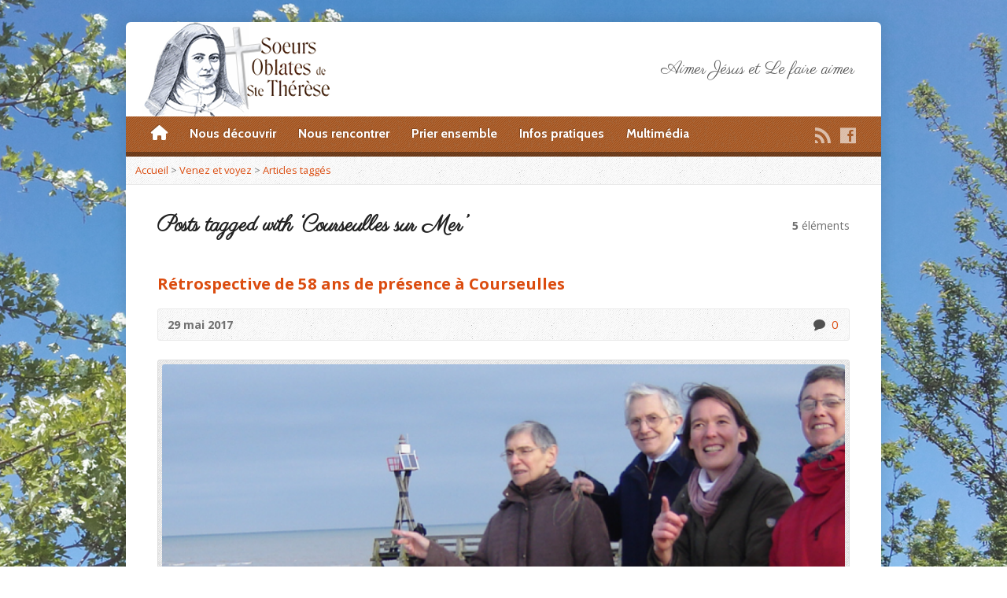

--- FILE ---
content_type: text/html; charset=UTF-8
request_url: https://oblates-sainte-therese.org/tag/courseulles-sur-mer/
body_size: 15638
content:
<!DOCTYPE html>
<!--[if IE 8 ]><html class="ie ie8 no-js" lang="fr-FR"> <![endif]-->
<!--[if (gte IE 9)|!(IE)]><!--><html class="no-js" lang="fr-FR"> <!--<![endif]-->
<head>
<meta charset="UTF-8" />
<!--[if lte IE 8]><meta http-equiv="X-UA-Compatible" content="IE=Edge,chrome=IE8" /><![endif]-->
<meta name="viewport" content="width=device-width, initial-scale=1, maximum-scale=1">
<link rel="pingback" href="https://oblates-sainte-therese.org/xmlrpc.php" />
<meta name='robots' content='index, follow, max-image-preview:large, max-snippet:-1, max-video-preview:-1' />

	<!-- This site is optimized with the Yoast SEO plugin v24.9 - https://yoast.com/wordpress/plugins/seo/ -->
	<title>Archives des Courseulles sur Mer - Soeurs Oblates de Sainte Thérèse</title>
	<link rel="canonical" href="https://oblates-sainte-therese.org/tag/courseulles-sur-mer/" />
	<meta property="og:locale" content="fr_FR" />
	<meta property="og:type" content="article" />
	<meta property="og:title" content="Archives des Courseulles sur Mer - Soeurs Oblates de Sainte Thérèse" />
	<meta property="og:url" content="https://oblates-sainte-therese.org/tag/courseulles-sur-mer/" />
	<meta property="og:site_name" content="Soeurs Oblates de Sainte Thérèse" />
	<meta name="twitter:card" content="summary_large_image" />
	<script type="application/ld+json" class="yoast-schema-graph">{"@context":"https://schema.org","@graph":[{"@type":"CollectionPage","@id":"https://oblates-sainte-therese.org/tag/courseulles-sur-mer/","url":"https://oblates-sainte-therese.org/tag/courseulles-sur-mer/","name":"Archives des Courseulles sur Mer - Soeurs Oblates de Sainte Thérèse","isPartOf":{"@id":"https://oblates-sainte-therese.org/#website"},"primaryImageOfPage":{"@id":"https://oblates-sainte-therese.org/tag/courseulles-sur-mer/#primaryimage"},"image":{"@id":"https://oblates-sainte-therese.org/tag/courseulles-sur-mer/#primaryimage"},"thumbnailUrl":"https://oblates-sainte-therese.org/wp-content/uploads/2014/10/Cte_Courseulles_02.png","breadcrumb":{"@id":"https://oblates-sainte-therese.org/tag/courseulles-sur-mer/#breadcrumb"},"inLanguage":"fr-FR"},{"@type":"ImageObject","inLanguage":"fr-FR","@id":"https://oblates-sainte-therese.org/tag/courseulles-sur-mer/#primaryimage","url":"https://oblates-sainte-therese.org/wp-content/uploads/2014/10/Cte_Courseulles_02.png","contentUrl":"https://oblates-sainte-therese.org/wp-content/uploads/2014/10/Cte_Courseulles_02.png","width":960,"height":250},{"@type":"BreadcrumbList","@id":"https://oblates-sainte-therese.org/tag/courseulles-sur-mer/#breadcrumb","itemListElement":[{"@type":"ListItem","position":1,"name":"Accueil","item":"https://oblates-sainte-therese.org/"},{"@type":"ListItem","position":2,"name":"Courseulles sur Mer"}]},{"@type":"WebSite","@id":"https://oblates-sainte-therese.org/#website","url":"https://oblates-sainte-therese.org/","name":"Soeurs Oblates de Sainte Thérèse","description":"Aimer Jésus et Le faire aimer","publisher":{"@id":"https://oblates-sainte-therese.org/#organization"},"potentialAction":[{"@type":"SearchAction","target":{"@type":"EntryPoint","urlTemplate":"https://oblates-sainte-therese.org/?s={search_term_string}"},"query-input":{"@type":"PropertyValueSpecification","valueRequired":true,"valueName":"search_term_string"}}],"inLanguage":"fr-FR"},{"@type":"Organization","@id":"https://oblates-sainte-therese.org/#organization","name":"Soeurs Oblates de Sainte Thérèse","url":"https://oblates-sainte-therese.org/","logo":{"@type":"ImageObject","inLanguage":"fr-FR","@id":"https://oblates-sainte-therese.org/#/schema/logo/image/","url":"https://oblates-sainte-therese.org/wp-content/uploads/2015/11/logo-oblates-FINAL.png","contentUrl":"https://oblates-sainte-therese.org/wp-content/uploads/2015/11/logo-oblates-FINAL.png","width":275,"height":120,"caption":"Soeurs Oblates de Sainte Thérèse"},"image":{"@id":"https://oblates-sainte-therese.org/#/schema/logo/image/"}}]}</script>
	<!-- / Yoast SEO plugin. -->


<link rel='dns-prefetch' href='//maps.googleapis.com' />
<link rel='dns-prefetch' href='//fonts.googleapis.com' />
<link rel="alternate" type="application/rss+xml" title="Soeurs Oblates de Sainte Thérèse &raquo; Flux" href="https://oblates-sainte-therese.org/feed/" />
<link rel="alternate" type="application/rss+xml" title="Soeurs Oblates de Sainte Thérèse &raquo; Flux des commentaires" href="https://oblates-sainte-therese.org/comments/feed/" />
<link rel="alternate" type="application/rss+xml" title="Soeurs Oblates de Sainte Thérèse &raquo; Flux de l’étiquette Courseulles sur Mer" href="https://oblates-sainte-therese.org/tag/courseulles-sur-mer/feed/" />
<style id='wp-img-auto-sizes-contain-inline-css' type='text/css'>
img:is([sizes=auto i],[sizes^="auto," i]){contain-intrinsic-size:3000px 1500px}
/*# sourceURL=wp-img-auto-sizes-contain-inline-css */
</style>
<link rel='stylesheet' id='menu-icon-font-awesome-css' href='https://oblates-sainte-therese.org/wp-content/plugins/menu-icons/css/fontawesome/css/all.min.css?ver=5.15.4' type='text/css' media='all' />
<link rel='stylesheet' id='menu-icons-extra-css' href='https://oblates-sainte-therese.org/wp-content/plugins/menu-icons/css/extra.min.css?ver=0.13.20' type='text/css' media='all' />
<link rel='stylesheet' id='risen-parent-style-css' href='https://oblates-sainte-therese.org/wp-content/themes/risen/style.css?ver=2.1.5' type='text/css' media='all' />
<link rel='stylesheet' id='risen-parent-base-style-css' href='https://oblates-sainte-therese.org/wp-content/themes/risen/styles/light/style.css?ver=2.1.5' type='text/css' media='all' />
<style id='wp-emoji-styles-inline-css' type='text/css'>

	img.wp-smiley, img.emoji {
		display: inline !important;
		border: none !important;
		box-shadow: none !important;
		height: 1em !important;
		width: 1em !important;
		margin: 0 0.07em !important;
		vertical-align: -0.1em !important;
		background: none !important;
		padding: 0 !important;
	}
/*# sourceURL=wp-emoji-styles-inline-css */
</style>
<style id='wp-block-library-inline-css' type='text/css'>
:root{--wp-block-synced-color:#7a00df;--wp-block-synced-color--rgb:122,0,223;--wp-bound-block-color:var(--wp-block-synced-color);--wp-editor-canvas-background:#ddd;--wp-admin-theme-color:#007cba;--wp-admin-theme-color--rgb:0,124,186;--wp-admin-theme-color-darker-10:#006ba1;--wp-admin-theme-color-darker-10--rgb:0,107,160.5;--wp-admin-theme-color-darker-20:#005a87;--wp-admin-theme-color-darker-20--rgb:0,90,135;--wp-admin-border-width-focus:2px}@media (min-resolution:192dpi){:root{--wp-admin-border-width-focus:1.5px}}.wp-element-button{cursor:pointer}:root .has-very-light-gray-background-color{background-color:#eee}:root .has-very-dark-gray-background-color{background-color:#313131}:root .has-very-light-gray-color{color:#eee}:root .has-very-dark-gray-color{color:#313131}:root .has-vivid-green-cyan-to-vivid-cyan-blue-gradient-background{background:linear-gradient(135deg,#00d084,#0693e3)}:root .has-purple-crush-gradient-background{background:linear-gradient(135deg,#34e2e4,#4721fb 50%,#ab1dfe)}:root .has-hazy-dawn-gradient-background{background:linear-gradient(135deg,#faaca8,#dad0ec)}:root .has-subdued-olive-gradient-background{background:linear-gradient(135deg,#fafae1,#67a671)}:root .has-atomic-cream-gradient-background{background:linear-gradient(135deg,#fdd79a,#004a59)}:root .has-nightshade-gradient-background{background:linear-gradient(135deg,#330968,#31cdcf)}:root .has-midnight-gradient-background{background:linear-gradient(135deg,#020381,#2874fc)}:root{--wp--preset--font-size--normal:16px;--wp--preset--font-size--huge:42px}.has-regular-font-size{font-size:1em}.has-larger-font-size{font-size:2.625em}.has-normal-font-size{font-size:var(--wp--preset--font-size--normal)}.has-huge-font-size{font-size:var(--wp--preset--font-size--huge)}.has-text-align-center{text-align:center}.has-text-align-left{text-align:left}.has-text-align-right{text-align:right}.has-fit-text{white-space:nowrap!important}#end-resizable-editor-section{display:none}.aligncenter{clear:both}.items-justified-left{justify-content:flex-start}.items-justified-center{justify-content:center}.items-justified-right{justify-content:flex-end}.items-justified-space-between{justify-content:space-between}.screen-reader-text{border:0;clip-path:inset(50%);height:1px;margin:-1px;overflow:hidden;padding:0;position:absolute;width:1px;word-wrap:normal!important}.screen-reader-text:focus{background-color:#ddd;clip-path:none;color:#444;display:block;font-size:1em;height:auto;left:5px;line-height:normal;padding:15px 23px 14px;text-decoration:none;top:5px;width:auto;z-index:100000}html :where(.has-border-color){border-style:solid}html :where([style*=border-top-color]){border-top-style:solid}html :where([style*=border-right-color]){border-right-style:solid}html :where([style*=border-bottom-color]){border-bottom-style:solid}html :where([style*=border-left-color]){border-left-style:solid}html :where([style*=border-width]){border-style:solid}html :where([style*=border-top-width]){border-top-style:solid}html :where([style*=border-right-width]){border-right-style:solid}html :where([style*=border-bottom-width]){border-bottom-style:solid}html :where([style*=border-left-width]){border-left-style:solid}html :where(img[class*=wp-image-]){height:auto;max-width:100%}:where(figure){margin:0 0 1em}html :where(.is-position-sticky){--wp-admin--admin-bar--position-offset:var(--wp-admin--admin-bar--height,0px)}@media screen and (max-width:600px){html :where(.is-position-sticky){--wp-admin--admin-bar--position-offset:0px}}

/*# sourceURL=wp-block-library-inline-css */
</style><style id='global-styles-inline-css' type='text/css'>
:root{--wp--preset--aspect-ratio--square: 1;--wp--preset--aspect-ratio--4-3: 4/3;--wp--preset--aspect-ratio--3-4: 3/4;--wp--preset--aspect-ratio--3-2: 3/2;--wp--preset--aspect-ratio--2-3: 2/3;--wp--preset--aspect-ratio--16-9: 16/9;--wp--preset--aspect-ratio--9-16: 9/16;--wp--preset--color--black: #000000;--wp--preset--color--cyan-bluish-gray: #abb8c3;--wp--preset--color--white: #ffffff;--wp--preset--color--pale-pink: #f78da7;--wp--preset--color--vivid-red: #cf2e2e;--wp--preset--color--luminous-vivid-orange: #ff6900;--wp--preset--color--luminous-vivid-amber: #fcb900;--wp--preset--color--light-green-cyan: #7bdcb5;--wp--preset--color--vivid-green-cyan: #00d084;--wp--preset--color--pale-cyan-blue: #8ed1fc;--wp--preset--color--vivid-cyan-blue: #0693e3;--wp--preset--color--vivid-purple: #9b51e0;--wp--preset--gradient--vivid-cyan-blue-to-vivid-purple: linear-gradient(135deg,rgb(6,147,227) 0%,rgb(155,81,224) 100%);--wp--preset--gradient--light-green-cyan-to-vivid-green-cyan: linear-gradient(135deg,rgb(122,220,180) 0%,rgb(0,208,130) 100%);--wp--preset--gradient--luminous-vivid-amber-to-luminous-vivid-orange: linear-gradient(135deg,rgb(252,185,0) 0%,rgb(255,105,0) 100%);--wp--preset--gradient--luminous-vivid-orange-to-vivid-red: linear-gradient(135deg,rgb(255,105,0) 0%,rgb(207,46,46) 100%);--wp--preset--gradient--very-light-gray-to-cyan-bluish-gray: linear-gradient(135deg,rgb(238,238,238) 0%,rgb(169,184,195) 100%);--wp--preset--gradient--cool-to-warm-spectrum: linear-gradient(135deg,rgb(74,234,220) 0%,rgb(151,120,209) 20%,rgb(207,42,186) 40%,rgb(238,44,130) 60%,rgb(251,105,98) 80%,rgb(254,248,76) 100%);--wp--preset--gradient--blush-light-purple: linear-gradient(135deg,rgb(255,206,236) 0%,rgb(152,150,240) 100%);--wp--preset--gradient--blush-bordeaux: linear-gradient(135deg,rgb(254,205,165) 0%,rgb(254,45,45) 50%,rgb(107,0,62) 100%);--wp--preset--gradient--luminous-dusk: linear-gradient(135deg,rgb(255,203,112) 0%,rgb(199,81,192) 50%,rgb(65,88,208) 100%);--wp--preset--gradient--pale-ocean: linear-gradient(135deg,rgb(255,245,203) 0%,rgb(182,227,212) 50%,rgb(51,167,181) 100%);--wp--preset--gradient--electric-grass: linear-gradient(135deg,rgb(202,248,128) 0%,rgb(113,206,126) 100%);--wp--preset--gradient--midnight: linear-gradient(135deg,rgb(2,3,129) 0%,rgb(40,116,252) 100%);--wp--preset--font-size--small: 13px;--wp--preset--font-size--medium: 20px;--wp--preset--font-size--large: 36px;--wp--preset--font-size--x-large: 42px;--wp--preset--spacing--20: 0.44rem;--wp--preset--spacing--30: 0.67rem;--wp--preset--spacing--40: 1rem;--wp--preset--spacing--50: 1.5rem;--wp--preset--spacing--60: 2.25rem;--wp--preset--spacing--70: 3.38rem;--wp--preset--spacing--80: 5.06rem;--wp--preset--shadow--natural: 6px 6px 9px rgba(0, 0, 0, 0.2);--wp--preset--shadow--deep: 12px 12px 50px rgba(0, 0, 0, 0.4);--wp--preset--shadow--sharp: 6px 6px 0px rgba(0, 0, 0, 0.2);--wp--preset--shadow--outlined: 6px 6px 0px -3px rgb(255, 255, 255), 6px 6px rgb(0, 0, 0);--wp--preset--shadow--crisp: 6px 6px 0px rgb(0, 0, 0);}:where(.is-layout-flex){gap: 0.5em;}:where(.is-layout-grid){gap: 0.5em;}body .is-layout-flex{display: flex;}.is-layout-flex{flex-wrap: wrap;align-items: center;}.is-layout-flex > :is(*, div){margin: 0;}body .is-layout-grid{display: grid;}.is-layout-grid > :is(*, div){margin: 0;}:where(.wp-block-columns.is-layout-flex){gap: 2em;}:where(.wp-block-columns.is-layout-grid){gap: 2em;}:where(.wp-block-post-template.is-layout-flex){gap: 1.25em;}:where(.wp-block-post-template.is-layout-grid){gap: 1.25em;}.has-black-color{color: var(--wp--preset--color--black) !important;}.has-cyan-bluish-gray-color{color: var(--wp--preset--color--cyan-bluish-gray) !important;}.has-white-color{color: var(--wp--preset--color--white) !important;}.has-pale-pink-color{color: var(--wp--preset--color--pale-pink) !important;}.has-vivid-red-color{color: var(--wp--preset--color--vivid-red) !important;}.has-luminous-vivid-orange-color{color: var(--wp--preset--color--luminous-vivid-orange) !important;}.has-luminous-vivid-amber-color{color: var(--wp--preset--color--luminous-vivid-amber) !important;}.has-light-green-cyan-color{color: var(--wp--preset--color--light-green-cyan) !important;}.has-vivid-green-cyan-color{color: var(--wp--preset--color--vivid-green-cyan) !important;}.has-pale-cyan-blue-color{color: var(--wp--preset--color--pale-cyan-blue) !important;}.has-vivid-cyan-blue-color{color: var(--wp--preset--color--vivid-cyan-blue) !important;}.has-vivid-purple-color{color: var(--wp--preset--color--vivid-purple) !important;}.has-black-background-color{background-color: var(--wp--preset--color--black) !important;}.has-cyan-bluish-gray-background-color{background-color: var(--wp--preset--color--cyan-bluish-gray) !important;}.has-white-background-color{background-color: var(--wp--preset--color--white) !important;}.has-pale-pink-background-color{background-color: var(--wp--preset--color--pale-pink) !important;}.has-vivid-red-background-color{background-color: var(--wp--preset--color--vivid-red) !important;}.has-luminous-vivid-orange-background-color{background-color: var(--wp--preset--color--luminous-vivid-orange) !important;}.has-luminous-vivid-amber-background-color{background-color: var(--wp--preset--color--luminous-vivid-amber) !important;}.has-light-green-cyan-background-color{background-color: var(--wp--preset--color--light-green-cyan) !important;}.has-vivid-green-cyan-background-color{background-color: var(--wp--preset--color--vivid-green-cyan) !important;}.has-pale-cyan-blue-background-color{background-color: var(--wp--preset--color--pale-cyan-blue) !important;}.has-vivid-cyan-blue-background-color{background-color: var(--wp--preset--color--vivid-cyan-blue) !important;}.has-vivid-purple-background-color{background-color: var(--wp--preset--color--vivid-purple) !important;}.has-black-border-color{border-color: var(--wp--preset--color--black) !important;}.has-cyan-bluish-gray-border-color{border-color: var(--wp--preset--color--cyan-bluish-gray) !important;}.has-white-border-color{border-color: var(--wp--preset--color--white) !important;}.has-pale-pink-border-color{border-color: var(--wp--preset--color--pale-pink) !important;}.has-vivid-red-border-color{border-color: var(--wp--preset--color--vivid-red) !important;}.has-luminous-vivid-orange-border-color{border-color: var(--wp--preset--color--luminous-vivid-orange) !important;}.has-luminous-vivid-amber-border-color{border-color: var(--wp--preset--color--luminous-vivid-amber) !important;}.has-light-green-cyan-border-color{border-color: var(--wp--preset--color--light-green-cyan) !important;}.has-vivid-green-cyan-border-color{border-color: var(--wp--preset--color--vivid-green-cyan) !important;}.has-pale-cyan-blue-border-color{border-color: var(--wp--preset--color--pale-cyan-blue) !important;}.has-vivid-cyan-blue-border-color{border-color: var(--wp--preset--color--vivid-cyan-blue) !important;}.has-vivid-purple-border-color{border-color: var(--wp--preset--color--vivid-purple) !important;}.has-vivid-cyan-blue-to-vivid-purple-gradient-background{background: var(--wp--preset--gradient--vivid-cyan-blue-to-vivid-purple) !important;}.has-light-green-cyan-to-vivid-green-cyan-gradient-background{background: var(--wp--preset--gradient--light-green-cyan-to-vivid-green-cyan) !important;}.has-luminous-vivid-amber-to-luminous-vivid-orange-gradient-background{background: var(--wp--preset--gradient--luminous-vivid-amber-to-luminous-vivid-orange) !important;}.has-luminous-vivid-orange-to-vivid-red-gradient-background{background: var(--wp--preset--gradient--luminous-vivid-orange-to-vivid-red) !important;}.has-very-light-gray-to-cyan-bluish-gray-gradient-background{background: var(--wp--preset--gradient--very-light-gray-to-cyan-bluish-gray) !important;}.has-cool-to-warm-spectrum-gradient-background{background: var(--wp--preset--gradient--cool-to-warm-spectrum) !important;}.has-blush-light-purple-gradient-background{background: var(--wp--preset--gradient--blush-light-purple) !important;}.has-blush-bordeaux-gradient-background{background: var(--wp--preset--gradient--blush-bordeaux) !important;}.has-luminous-dusk-gradient-background{background: var(--wp--preset--gradient--luminous-dusk) !important;}.has-pale-ocean-gradient-background{background: var(--wp--preset--gradient--pale-ocean) !important;}.has-electric-grass-gradient-background{background: var(--wp--preset--gradient--electric-grass) !important;}.has-midnight-gradient-background{background: var(--wp--preset--gradient--midnight) !important;}.has-small-font-size{font-size: var(--wp--preset--font-size--small) !important;}.has-medium-font-size{font-size: var(--wp--preset--font-size--medium) !important;}.has-large-font-size{font-size: var(--wp--preset--font-size--large) !important;}.has-x-large-font-size{font-size: var(--wp--preset--font-size--x-large) !important;}
/*# sourceURL=global-styles-inline-css */
</style>

<style id='classic-theme-styles-inline-css' type='text/css'>
/*! This file is auto-generated */
.wp-block-button__link{color:#fff;background-color:#32373c;border-radius:9999px;box-shadow:none;text-decoration:none;padding:calc(.667em + 2px) calc(1.333em + 2px);font-size:1.125em}.wp-block-file__button{background:#32373c;color:#fff;text-decoration:none}
/*# sourceURL=/wp-includes/css/classic-themes.min.css */
</style>
<link rel='stylesheet' id='contact-form-7-css' href='https://oblates-sainte-therese.org/wp-content/plugins/contact-form-7/includes/css/styles.css?ver=5.7.7' type='text/css' media='all' />
<link rel='stylesheet' id='juiz_sps_styles-css' href='https://oblates-sainte-therese.org/wp-content/plugins/juiz-social-post-sharer/skins/1/style.min.css?ver=2.3.4' type='text/css' media='all' />
<link rel='stylesheet' id='juiz_sps_modal_styles-css' href='https://oblates-sainte-therese.org/wp-content/plugins/juiz-social-post-sharer/assets/css/juiz-social-post-sharer-modal.min.css?ver=2.3.4' type='text/css' media="print" onload="this.onload=null;this.media='all'" /><noscript><link rel="stylesheet" media="all" href="https://oblates-sainte-therese.org/wp-content/plugins/juiz-social-post-sharer/assets/css/juiz-social-post-sharer-modal.min.css?ver=2.3.4"></noscript>
<link rel='stylesheet' id='elusive-webfont-css' href='https://oblates-sainte-therese.org/wp-content/themes/risen/style-elusive-webfont.css?ver=2.1.5' type='text/css' media='all' />
<link rel='stylesheet' id='risen-style-css' href='https://oblates-sainte-therese.org/wp-content/themes/risen-child/style.css?ver=2.1.5' type='text/css' media='all' />
<link rel='stylesheet' id='risen-base-style-css' href='https://oblates-sainte-therese.org/wp-content/themes/risen-child/styles/light/style.css?ver=2.1.5' type='text/css' media='all' />
<link rel='stylesheet' id='google-fonts-css' href='https://fonts.googleapis.com/css?family=Open+Sans:400italic,700italic,400,700%7CCabin:400,700,400italic,700italic%7CParisienne' type='text/css' media='all' />
<link rel='stylesheet' id='fancybox-css' href='https://oblates-sainte-therese.org/wp-content/plugins/easy-fancybox/fancybox/1.5.4/jquery.fancybox.min.css?ver=6.9' type='text/css' media='screen' />
<link rel='stylesheet' id='et-shortcodes-css-css' href='https://oblates-sainte-therese.org/wp-content/plugins/et-shortcodes/css/shortcodes.css?ver=3.0' type='text/css' media='all' />
<link rel='stylesheet' id='et-shortcodes-responsive-css-css' href='https://oblates-sainte-therese.org/wp-content/plugins/et-shortcodes/css/shortcodes_responsive.css?ver=3.0' type='text/css' media='all' />
<script type="text/javascript" src="https://oblates-sainte-therese.org/wp-includes/js/jquery/jquery.min.js?ver=3.7.1" id="jquery-core-js"></script>
<script type="text/javascript" src="https://oblates-sainte-therese.org/wp-includes/js/jquery/jquery-migrate.min.js?ver=3.4.1" id="jquery-migrate-js"></script>
<script type="text/javascript" src="https://oblates-sainte-therese.org/wp-content/themes/risen/js/modernizr.custom.js?ver=2.1.5" id="modernizr-custom-js"></script>
<script type="text/javascript" src="https://oblates-sainte-therese.org/wp-content/themes/risen/js/jquery.backstretch.min.js?ver=2.1.5" id="jquery-backstretch-js"></script>
<script type="text/javascript" src="https://oblates-sainte-therese.org/wp-content/themes/risen/js/superfish.min.js?ver=2.1.5" id="superfish-js"></script>
<script type="text/javascript" src="https://oblates-sainte-therese.org/wp-content/themes/risen/js/supersubs.js?ver=2.1.5" id="supersubs-js"></script>
<script type="text/javascript" src="https://oblates-sainte-therese.org/wp-content/themes/risen/js/selectnav.min.js?ver=2.1.5" id="selectnav-js"></script>
<script type="text/javascript" src="https://maps.googleapis.com/maps/api/js" id="google-maps-js"></script>
<script type="text/javascript" src="https://oblates-sainte-therese.org/wp-content/themes/risen/js/jquery.fitvids.js?ver=2.1.5" id="fitvids-js"></script>
<script type="text/javascript" id="risen-main-js-extra">
/* <![CDATA[ */
var risen_wp = {"theme_uri":"https://oblates-sainte-therese.org/wp-content/themes/risen","is_home":"","site_url":"https://oblates-sainte-therese.org","home_url":"https://oblates-sainte-therese.org","is_ssl":"1","current_protocol":"https","ie_unsupported_message":"Vous utilisez une ancienne version de Internet Explorer. Merci de mettre \u00e0 jour votre navigateur pour utiliser ce site.","ie_unsupported_redirect_url":"http://browsehappy.com/","mobile_menu_label":"Menu","slider_enabled":"1","slider_slideshow":"1","slider_speed":"6000","gmaps_api_key":"","ajax_url":"https://oblates-sainte-therese.org/wp-admin/admin-ajax.php","contact_form_nonce":"835439315a","comment_name_required":"1","comment_email_required":"1","comment_name_error_required":"Champs obligatoires","comment_email_error_required":"Champs obligatoires","comment_email_error_invalid":"Email invalide","comment_url_error_invalid":"URL invalide","comment_message_error_required":"Commentaire requis","lightbox_prev":"Pr\u00e9c\u00e9dent","lightbox_next":"Suivant","lightbox_expand":"D\u00e9velopper","lightbox_close":"Fermer"};
//# sourceURL=risen-main-js-extra
/* ]]> */
</script>
<script type="text/javascript" src="https://oblates-sainte-therese.org/wp-content/themes/risen/js/main.js?ver=2.1.5" id="risen-main-js"></script>
<link rel="https://api.w.org/" href="https://oblates-sainte-therese.org/wp-json/" /><link rel="alternate" title="JSON" type="application/json" href="https://oblates-sainte-therese.org/wp-json/wp/v2/tags/140" /><link rel="EditURI" type="application/rsd+xml" title="RSD" href="https://oblates-sainte-therese.org/xmlrpc.php?rsd" />
<meta name="generator" content="WordPress 6.9" />
<style>
		#category-posts-4-internal ul {padding: 0;}
#category-posts-4-internal .cat-post-item img {max-width: initial; max-height: initial; margin: initial;}
#category-posts-4-internal .cat-post-author {margin-bottom: 0;}
#category-posts-4-internal .cat-post-thumbnail {margin: 5px 10px 5px 0;}
#category-posts-4-internal .cat-post-item:before {content: ""; clear: both;}
#category-posts-4-internal .cat-post-excerpt-more {display: inline-block;}
#category-posts-4-internal .cat-post-item {list-style: none; margin: 3px 0 10px; padding: 3px 0;}
#category-posts-4-internal .cat-post-current .cat-post-title {font-weight: bold; text-transform: uppercase;}
#category-posts-4-internal [class*=cat-post-tax] {font-size: 0.85em;}
#category-posts-4-internal [class*=cat-post-tax] * {display:inline-block;}
#category-posts-4-internal .cat-post-item:after {content: ""; display: table;	clear: both;}
#category-posts-4-internal .cat-post-item .cat-post-title {overflow: hidden;text-overflow: ellipsis;white-space: initial;display: -webkit-box;-webkit-line-clamp: 2;-webkit-box-orient: vertical;padding-bottom: 0 !important;}
#category-posts-4-internal .cpwp-wrap-text p {display: inline;}
#category-posts-4-internal .cat-post-item .cpwp-wrap-text {overflow: hidden;text-overflow: ellipsis;white-space: initial;display: -webkit-box;-webkit-line-clamp: 2;-webkit-box-orient: vertical;padding-bottom: 0 !important;}
#category-posts-4-internal p.cpwp-excerpt-text {min-width: 120px;}
#category-posts-4-internal .cat-post-item:after {content: ""; display: table;	clear: both;}
#category-posts-4-internal .cat-post-thumbnail {display:block; float:left; margin:5px 10px 5px 0;}
#category-posts-4-internal .cat-post-crop {overflow:hidden;display:block;}
#category-posts-4-internal p {margin:5px 0 0 0}
#category-posts-4-internal li > div {margin:5px 0 0 0; clear:both;}
#category-posts-4-internal .dashicons {vertical-align:middle;}
#category-posts-4-internal .cat-post-thumbnail .cat-post-crop img {height: 80px;}
#category-posts-4-internal .cat-post-thumbnail .cat-post-crop img {width: 208px;}
#category-posts-4-internal .cat-post-thumbnail .cat-post-crop img {object-fit: cover; max-width: 100%; display: block;}
#category-posts-4-internal .cat-post-thumbnail .cat-post-crop-not-supported img {width: 100%;}
#category-posts-4-internal .cat-post-thumbnail {max-width:100%;}
#category-posts-4-internal .cat-post-item img {margin: initial;}
#category-posts-2-internal ul {padding: 0;}
#category-posts-2-internal .cat-post-item img {max-width: initial; max-height: initial; margin: initial;}
#category-posts-2-internal .cat-post-author {margin-bottom: 0;}
#category-posts-2-internal .cat-post-thumbnail {margin: 5px 10px 5px 0;}
#category-posts-2-internal .cat-post-item:before {content: ""; clear: both;}
#category-posts-2-internal .cat-post-excerpt-more {display: inline-block;}
#category-posts-2-internal .cat-post-item {list-style: none; margin: 3px 0 10px; padding: 3px 0;}
#category-posts-2-internal .cat-post-current .cat-post-title {font-weight: bold; text-transform: uppercase;}
#category-posts-2-internal [class*=cat-post-tax] {font-size: 0.85em;}
#category-posts-2-internal [class*=cat-post-tax] * {display:inline-block;}
#category-posts-2-internal .cat-post-item:after {content: ""; display: table;	clear: both;}
#category-posts-2-internal .cat-post-item .cat-post-title {overflow: hidden;text-overflow: ellipsis;white-space: initial;display: -webkit-box;-webkit-line-clamp: 2;-webkit-box-orient: vertical;padding-bottom: 0 !important;}
#category-posts-2-internal .cpwp-wrap-text p {display: inline;}
#category-posts-2-internal .cat-post-item .cpwp-wrap-text {overflow: hidden;text-overflow: ellipsis;white-space: initial;display: -webkit-box;-webkit-line-clamp: 0;-webkit-box-orient: vertical;padding-bottom: 0 !important;}
#category-posts-2-internal p.cpwp-excerpt-text {min-width: 120px;}
#category-posts-2-internal .cat-post-item:after {content: ""; display: table;	clear: both;}
#category-posts-2-internal .cat-post-thumbnail {display:block; float:left; margin:5px 10px 5px 0;}
#category-posts-2-internal .cat-post-crop {overflow:hidden;display:block;}
#category-posts-2-internal p {margin:5px 0 0 0}
#category-posts-2-internal li > div {margin:5px 0 0 0; clear:both;}
#category-posts-2-internal .dashicons {vertical-align:middle;}
#category-posts-2-internal .cat-post-thumbnail .cat-post-crop img {height: 80px;}
#category-posts-2-internal .cat-post-thumbnail .cat-post-crop img {width: 208px;}
#category-posts-2-internal .cat-post-thumbnail .cat-post-crop img {object-fit: cover; max-width: 100%; display: block;}
#category-posts-2-internal .cat-post-thumbnail .cat-post-crop-not-supported img {width: 100%;}
#category-posts-2-internal .cat-post-thumbnail {max-width:100%;}
#category-posts-2-internal .cat-post-item img {margin: initial;}
#category-posts-9-internal ul {padding: 0;}
#category-posts-9-internal .cat-post-item img {max-width: initial; max-height: initial; margin: initial;}
#category-posts-9-internal .cat-post-author {margin-bottom: 0;}
#category-posts-9-internal .cat-post-thumbnail {margin: 5px 10px 5px 0;}
#category-posts-9-internal .cat-post-item:before {content: ""; clear: both;}
#category-posts-9-internal .cat-post-excerpt-more {display: inline-block;}
#category-posts-9-internal .cat-post-item {list-style: none; margin: 3px 0 10px; padding: 3px 0;}
#category-posts-9-internal .cat-post-current .cat-post-title {font-weight: bold; text-transform: uppercase;}
#category-posts-9-internal [class*=cat-post-tax] {font-size: 0.85em;}
#category-posts-9-internal [class*=cat-post-tax] * {display:inline-block;}
#category-posts-9-internal .cat-post-item:after {content: ""; display: table;	clear: both;}
#category-posts-9-internal .cat-post-item .cat-post-title {overflow: hidden;text-overflow: ellipsis;white-space: initial;display: -webkit-box;-webkit-line-clamp: 2;-webkit-box-orient: vertical;padding-bottom: 0 !important;}
#category-posts-9-internal .cat-post-item:after {content: ""; display: table;	clear: both;}
#category-posts-9-internal .cat-post-thumbnail {display:block; float:left; margin:5px 10px 5px 0;}
#category-posts-9-internal .cat-post-crop {overflow:hidden;display:block;}
#category-posts-9-internal p {margin:5px 0 0 0}
#category-posts-9-internal li > div {margin:5px 0 0 0; clear:both;}
#category-posts-9-internal .dashicons {vertical-align:middle;}
#category-posts-9-internal .cat-post-thumbnail .cat-post-crop img {height: 80px;}
#category-posts-9-internal .cat-post-thumbnail .cat-post-crop img {width: 208px;}
#category-posts-9-internal .cat-post-thumbnail .cat-post-crop img {object-fit: cover; max-width: 100%; display: block;}
#category-posts-9-internal .cat-post-thumbnail .cat-post-crop-not-supported img {width: 100%;}
#category-posts-9-internal .cat-post-thumbnail {max-width:100%;}
#category-posts-9-internal .cat-post-item img {margin: initial;}
#category-posts-5-internal ul {padding: 0;}
#category-posts-5-internal .cat-post-item img {max-width: initial; max-height: initial; margin: initial;}
#category-posts-5-internal .cat-post-author {margin-bottom: 0;}
#category-posts-5-internal .cat-post-thumbnail {margin: 5px 10px 5px 0;}
#category-posts-5-internal .cat-post-item:before {content: ""; clear: both;}
#category-posts-5-internal .cat-post-excerpt-more {display: inline-block;}
#category-posts-5-internal .cat-post-item {list-style: none; margin: 3px 0 10px; padding: 3px 0;}
#category-posts-5-internal .cat-post-current .cat-post-title {font-weight: bold; text-transform: uppercase;}
#category-posts-5-internal [class*=cat-post-tax] {font-size: 0.85em;}
#category-posts-5-internal [class*=cat-post-tax] * {display:inline-block;}
#category-posts-5-internal .cat-post-item:after {content: ""; display: table;	clear: both;}
#category-posts-5-internal .cat-post-item .cat-post-title {overflow: hidden;text-overflow: ellipsis;white-space: initial;display: -webkit-box;-webkit-line-clamp: 2;-webkit-box-orient: vertical;padding-bottom: 0 !important;}
#category-posts-5-internal .cpwp-wrap-text p {display: inline;}
#category-posts-5-internal .cat-post-item .cpwp-wrap-text {overflow: hidden;text-overflow: ellipsis;white-space: initial;display: -webkit-box;-webkit-line-clamp: 2;-webkit-box-orient: vertical;padding-bottom: 0 !important;}
#category-posts-5-internal p.cpwp-excerpt-text {min-width: 120px;}
#category-posts-5-internal .cat-post-item:after {content: ""; display: table;	clear: both;}
#category-posts-5-internal .cat-post-thumbnail {display:block; float:left; margin:5px 10px 5px 0;}
#category-posts-5-internal .cat-post-crop {overflow:hidden;display:block;}
#category-posts-5-internal p {margin:5px 0 0 0}
#category-posts-5-internal li > div {margin:5px 0 0 0; clear:both;}
#category-posts-5-internal .dashicons {vertical-align:middle;}
#category-posts-5-internal .cat-post-thumbnail .cat-post-crop img {height: 140px;}
#category-posts-5-internal .cat-post-thumbnail .cat-post-crop img {width: 350px;}
#category-posts-5-internal .cat-post-thumbnail .cat-post-crop img {object-fit: cover; max-width: 100%; display: block;}
#category-posts-5-internal .cat-post-thumbnail .cat-post-crop-not-supported img {width: 100%;}
#category-posts-5-internal .cat-post-thumbnail {max-width:100%;}
#category-posts-5-internal .cat-post-item img {margin: initial;}
#category-posts-6-internal ul {padding: 0;}
#category-posts-6-internal .cat-post-item img {max-width: initial; max-height: initial; margin: initial;}
#category-posts-6-internal .cat-post-author {margin-bottom: 0;}
#category-posts-6-internal .cat-post-thumbnail {margin: 5px 10px 5px 0;}
#category-posts-6-internal .cat-post-item:before {content: ""; clear: both;}
#category-posts-6-internal .cat-post-excerpt-more {display: inline-block;}
#category-posts-6-internal .cat-post-item {list-style: none; margin: 3px 0 10px; padding: 3px 0;}
#category-posts-6-internal .cat-post-current .cat-post-title {font-weight: bold; text-transform: uppercase;}
#category-posts-6-internal [class*=cat-post-tax] {font-size: 0.85em;}
#category-posts-6-internal [class*=cat-post-tax] * {display:inline-block;}
#category-posts-6-internal .cat-post-item:after {content: ""; display: table;	clear: both;}
#category-posts-6-internal .cat-post-item .cat-post-title {overflow: hidden;text-overflow: ellipsis;white-space: initial;display: -webkit-box;-webkit-line-clamp: 2;-webkit-box-orient: vertical;padding-bottom: 0 !important;}
#category-posts-6-internal .cpwp-wrap-text p {display: inline;}
#category-posts-6-internal .cat-post-item .cpwp-wrap-text {overflow: hidden;text-overflow: ellipsis;white-space: initial;display: -webkit-box;-webkit-line-clamp: 2;-webkit-box-orient: vertical;padding-bottom: 0 !important;}
#category-posts-6-internal p.cpwp-excerpt-text {min-width: 120px;}
#category-posts-6-internal .cat-post-item:after {content: ""; display: table;	clear: both;}
#category-posts-6-internal .cat-post-thumbnail {display:block; float:left; margin:5px 10px 5px 0;}
#category-posts-6-internal .cat-post-crop {overflow:hidden;display:block;}
#category-posts-6-internal p {margin:5px 0 0 0}
#category-posts-6-internal li > div {margin:5px 0 0 0; clear:both;}
#category-posts-6-internal .dashicons {vertical-align:middle;}
#category-posts-6-internal .cat-post-thumbnail .cat-post-crop img {height: 140px;}
#category-posts-6-internal .cat-post-thumbnail .cat-post-crop img {width: 350px;}
#category-posts-6-internal .cat-post-thumbnail .cat-post-crop img {object-fit: cover; max-width: 100%; display: block;}
#category-posts-6-internal .cat-post-thumbnail .cat-post-crop-not-supported img {width: 100%;}
#category-posts-6-internal .cat-post-thumbnail {max-width:100%;}
#category-posts-6-internal .cat-post-item img {margin: initial;}
#category-posts-7-internal ul {padding: 0;}
#category-posts-7-internal .cat-post-item img {max-width: initial; max-height: initial; margin: initial;}
#category-posts-7-internal .cat-post-author {margin-bottom: 0;}
#category-posts-7-internal .cat-post-thumbnail {margin: 5px 10px 5px 0;}
#category-posts-7-internal .cat-post-item:before {content: ""; clear: both;}
#category-posts-7-internal .cat-post-excerpt-more {display: inline-block;}
#category-posts-7-internal .cat-post-item {list-style: none; margin: 3px 0 10px; padding: 3px 0;}
#category-posts-7-internal .cat-post-current .cat-post-title {font-weight: bold; text-transform: uppercase;}
#category-posts-7-internal [class*=cat-post-tax] {font-size: 0.85em;}
#category-posts-7-internal [class*=cat-post-tax] * {display:inline-block;}
#category-posts-7-internal .cat-post-item:after {content: ""; display: table;	clear: both;}
#category-posts-7-internal .cat-post-item .cat-post-title {overflow: hidden;text-overflow: ellipsis;white-space: initial;display: -webkit-box;-webkit-line-clamp: 2;-webkit-box-orient: vertical;padding-bottom: 0 !important;}
#category-posts-7-internal .cpwp-wrap-text p {display: inline;}
#category-posts-7-internal .cat-post-item .cpwp-wrap-text {overflow: hidden;text-overflow: ellipsis;white-space: initial;display: -webkit-box;-webkit-line-clamp: 2;-webkit-box-orient: vertical;padding-bottom: 0 !important;}
#category-posts-7-internal p.cpwp-excerpt-text {min-width: 120px;}
#category-posts-7-internal .cat-post-item:after {content: ""; display: table;	clear: both;}
#category-posts-7-internal .cat-post-thumbnail {display:block; float:left; margin:5px 10px 5px 0;}
#category-posts-7-internal .cat-post-crop {overflow:hidden;display:block;}
#category-posts-7-internal p {margin:5px 0 0 0}
#category-posts-7-internal li > div {margin:5px 0 0 0; clear:both;}
#category-posts-7-internal .dashicons {vertical-align:middle;}
#category-posts-7-internal .cat-post-thumbnail .cat-post-crop img {height: 140px;}
#category-posts-7-internal .cat-post-thumbnail .cat-post-crop img {width: 340px;}
#category-posts-7-internal .cat-post-thumbnail .cat-post-crop img {object-fit: cover; max-width: 100%; display: block;}
#category-posts-7-internal .cat-post-thumbnail .cat-post-crop-not-supported img {width: 100%;}
#category-posts-7-internal .cat-post-thumbnail {max-width:100%;}
#category-posts-7-internal .cat-post-item img {margin: initial;}
</style>
		<script type="text/javascript">
jQuery(document).ready(function($) {
	if (screen.width > 480) { // mobile performance - no full image background if device not capable of showing media query width 480px
		jQuery.backstretch('https://oblates-sainte-therese.org/wp-content/uploads/2017/04/Fond_printemps_06.png');
	}
});
</script>
<style type="text/css">

a, .resurrect-list-icons a:hover, .flex-caption a {
	color: #db4c0f;
}

#header-menu, #footer-bottom, .flex-caption, .flex-control-nav li a.active, #home-row-widgets .widget-image-title, #page-header h1, .sidebar-widget-title {
	background-color: #af5315;
}

body, input, textarea, select, .multimedia-short h1, #cancel-comment-reply-link, .accordion-section-title, .staff header h1 a {
	font-family: 'Open Sans', Arial, Helvetica, sans-serif;
}

#header-menu-links, .flex-caption, #home-row-widgets .widget-image-title, #page-header h1, h1.sidebar-widget-title, a.button, a.comment-reply-link, a.comment-edit-link, a.post-edit-link, .nav-left-right a, input[type=submit] {
	font-family: 'Cabin', Arial, Helvetica, sans-serif;
}

.heading, .page-title, .post-content h1, .post-content h2, .post-content h3, .post-content h4, .post-content h5, .post-content h6, .author-box h1, .staff header h1, .location header h1, #reply-title, #comments-title, .home-column-widgets-title, .ppt, #tagline, #intro {
	font-family: 'Parisienne', Georgia, 'Bitstream Vera Serif', 'Times New Roman', Times, cursive;
}
</style>
<link rel="shortcut icon" href="https://www.oblates-sainte-therese.org/wp-content/uploads/2015/03/favicon-1.ico" />
<script type="text/javascript">

var _gaq = _gaq || [];
_gaq.push(['_setAccount', 'UA-30969725-2']);
_gaq.push(['_trackPageview']);

(function() {
var ga = document.createElement('script'); ga.type = 'text/javascript'; ga.async = true;
ga.src = ('https:' == document.location.protocol ? 'https://ssl' : 'http://www') + '.google-analytics.com/ga.js';
var s = document.getElementsByTagName('script')[0]; s.parentNode.insertBefore(ga, s);
})();

</script>
</head>

<body data-rsssl=1 class="archive tag tag-courseulles-sur-mer tag-140 wp-theme-risen wp-child-theme-risen-child">

	<!-- Container Start -->

	<div id="container">

		<div id="container-inner">

			<!-- Header Start -->

			<header id="header">

				<div id="header-inner">

					<div id="header-content">

						
						<div id="logo" class="logo-no-left-padding">

							<a href="https://oblates-sainte-therese.org/">

								<img src="https://www.oblates-sainte-therese.org/wp-content/uploads/2014/11/logo-oblates-FINAL.png" alt="Soeurs Oblates de Sainte Thérèse" id="logo-regular">

								<img src="https://oblates-sainte-therese.org/wp-content/themes/risen/styles/light/images/logo-hidpi.png" alt="Soeurs Oblates de Sainte Thérèse" id="logo-hidpi">

							</a>

						</div>

						<div id="top-right">

							<div id="top-right-inner">

								<div id="top-right-content">

									<div id="tagline">
										Aimer Jésus et Le faire aimer									</div>

								</div>

							</div>

						</div>

					</div>

				</div>

				<!-- Menu Start -->

				<nav id="header-menu">

					<div id="header-menu-inner">

						<ul id="header-menu-links" class="sf-menu"><li id="menu-item-15024" class="menu-item menu-item-type-custom menu-item-object-custom menu-item-15024"><a href="https://www.oblates-sainte-therese.org"><i class="_mi fa fa-home" aria-hidden="true"></i><span class="visuallyhidden">accueil</span></a></li>
<li id="menu-item-15025" class="menu-item menu-item-type-custom menu-item-object-custom menu-item-has-children menu-item-15025"><a>Nous découvrir</a>
<ul class="sub-menu">
	<li id="menu-item-15026" class="menu-item menu-item-type-post_type menu-item-object-page menu-item-15026"><a href="https://oblates-sainte-therese.org/racines/">Nos racines</a></li>
	<li id="menu-item-15027" class="menu-item menu-item-type-post_type menu-item-object-page menu-item-15027"><a href="https://oblates-sainte-therese.org/spiritualite/">Notre spiritualité</a></li>
	<li id="menu-item-15028" class="menu-item menu-item-type-post_type menu-item-object-page menu-item-15028"><a href="https://oblates-sainte-therese.org/mission/poursuivre-la-mission-de-ste-therese/">Poursuivre la mission de Ste Thérèse</a></li>
</ul>
</li>
<li id="menu-item-15029" class="menu-item menu-item-type-custom menu-item-object-custom menu-item-has-children menu-item-15029"><a>Nous rencontrer</a>
<ul class="sub-menu">
	<li id="menu-item-15030" class="menu-item menu-item-type-custom menu-item-object-custom menu-item-has-children menu-item-15030"><a href="#">Nos communautés</a>
	<ul class="sub-menu">
		<li id="menu-item-15031" class="menu-item menu-item-type-post_type menu-item-object-page menu-item-15031"><a href="https://oblates-sainte-therese.org/nos-communautes/en-normandie/">Dans le Calvados</a></li>
		<li id="menu-item-15032" class="menu-item menu-item-type-post_type menu-item-object-page menu-item-15032"><a href="https://oblates-sainte-therese.org/nos-communautes/en-vendee-2/">En Vendée</a></li>
		<li id="menu-item-15034" class="menu-item menu-item-type-post_type menu-item-object-page menu-item-15034"><a href="https://oblates-sainte-therese.org/nos-communautes/dans-les-landes/">Dans les Landes</a></li>
	</ul>
</li>
	<li id="menu-item-15035" class="menu-item menu-item-type-taxonomy menu-item-object-category menu-item-15035"><a href="https://oblates-sainte-therese.org/category/nos-actions-nos-missions/">Actualités</a></li>
	<li id="menu-item-15036" class="menu-item menu-item-type-post_type menu-item-object-page menu-item-15036"><a href="https://oblates-sainte-therese.org/nous-rejoindre/">Nous rejoindre</a></li>
</ul>
</li>
<li id="menu-item-15037" class="menu-item menu-item-type-custom menu-item-object-custom menu-item-has-children menu-item-15037"><a href="#">Prier ensemble</a>
<ul class="sub-menu">
	<li id="menu-item-15038" class="menu-item menu-item-type-taxonomy menu-item-object-category menu-item-15038"><a href="https://oblates-sainte-therese.org/category/l-evangile-avec-therese/">L&rsquo;Evangile avec Thérèse</a></li>
</ul>
</li>
<li id="menu-item-15040" class="menu-item menu-item-type-custom menu-item-object-custom menu-item-has-children menu-item-15040"><a href="#">Infos pratiques</a>
<ul class="sub-menu">
	<li id="menu-item-15041" class="menu-item menu-item-type-post_type menu-item-object-page menu-item-15041"><a href="https://oblates-sainte-therese.org/nous-contacter/horaires-des-offices/">Horaires des Offices</a></li>
	<li id="menu-item-15042" class="menu-item menu-item-type-post_type menu-item-object-page menu-item-15042"><a href="https://oblates-sainte-therese.org/nous-contacter/">Nous contacter</a></li>
</ul>
</li>
<li id="menu-item-15043" class="menu-item menu-item-type-custom menu-item-object-custom menu-item-has-children menu-item-15043"><a href="#">Multimédia</a>
<ul class="sub-menu">
	<li id="menu-item-15044" class="menu-item menu-item-type-post_type menu-item-object-page menu-item-15044"><a href="https://oblates-sainte-therese.org/photos/">Photos</a></li>
	<li id="menu-item-16773" class="menu-item menu-item-type-post_type menu-item-object-page menu-item-16773"><a href="https://oblates-sainte-therese.org/echos-theresiens-2/">Echos Thérésiens</a></li>
	<li id="menu-item-15079" class="menu-item menu-item-type-custom menu-item-object-custom menu-item-15079"><a href="https://oblates-sainte-therese.org/multimedia-category/mp3/">MP3</a></li>
</ul>
</li>
</ul>
						<ul id="header-icons" class="risen-list-font-icons">
	<li><a href="https://oblates-sainte-therese.org/feed/rss/" class="risen-font-icon-rss" title="RSS" target="_blank"></a></li>
	<li><a href="http://www.facebook.com/soeurs.oblates" class="risen-font-icon-facebook" title="Facebook" target="_blank"></a></li>
</ul>
						<div class="clear"></div>

					</div>

					<div id="header-menu-bottom"></div>

				</nav>

				<!-- Menu End -->

			</header>

			<!-- Header End -->

<div class="breadcrumbs"><a href="https://oblates-sainte-therese.org">Accueil</a> > <a href="https://oblates-sainte-therese.org/articles/">Venez et voyez</a> > <a href="https://oblates-sainte-therese.org/tag/courseulles-sur-mer/">Articles taggés</a></div>
<div id="content">

	<div id="content-inner">

		<section>
		
			<header class="title-with-right">
				<h1 class="page-title">
					Posts tagged with &lsquo;Courseulles sur Mer&rsquo;				</h1>
				<div class="page-title-right"><b>5</b> éléments</div>
				<div class="clear"></div>
			</header>

			

	<div id="blog-posts">

		
		
<article id="post-16993" class="blog-short post-16993 post type-post status-publish format-standard has-post-thumbnail hentry category-nos-actions-nos-missions tag-courseulles-sur-mer tag-depart tag-souvenir">
	
	<header>

		<h1><a href="https://oblates-sainte-therese.org/retrospective-de-58-ans-de-presence-a-courseulles/" title="Rétrospective de 58 ans de présence à Courseulles">Rétrospective de 58 ans de présence à Courseulles</a></h1>
		
				<div class="box blog-header-meta">

			<div class="blog-time-author">
		
				<time datetime="2017-05-29T20:19:52+02:00">29 mai 2017</time>

				<span class="blog-header-meta-author">
									</span>
			
			</div>

			<ul class="blog-header-meta-icons risen-icon-list">
				
								<li><a href="https://oblates-sainte-therese.org/retrospective-de-58-ans-de-presence-a-courseulles/#respond" class="single-icon comment-icon" >0</a><a href="https://oblates-sainte-therese.org/retrospective-de-58-ans-de-presence-a-courseulles/#respond" class="risen-icon-label" >0</a></li>
				
			</ul>
			
			<div class="clear"></div>
			
		</div>
				
	</header>
	
		<div class="image-frame blog-short-image"><a href="https://oblates-sainte-therese.org/retrospective-de-58-ans-de-presence-a-courseulles/"><img width="960" height="350" src="https://oblates-sainte-therese.org/wp-content/uploads/2014/10/Cte_Courseulles_02-960x350.png" class="attachment-risen-post size-risen-post wp-post-image" alt="" title="" decoding="async" fetchpriority="high" /></a></div>
		
	<div class="blog-short-excerpt">
		<p>La vidéo souvenir du départ des Sœurs de Courseulles vient de sortir ! Belle soirée du 5 mai 2017 pour sa sortie en « salle de la mer ». Une soixantaine d&rsquo;amis vit avec joie cette rétrospective des 58 années de présence des Sœurs au cœur de cette population et de la fête d&rsquo;action de grâce du [&hellip;]</p>
	</div>

</article>
		
		
<article id="post-10269" class="blog-short post-10269 post type-post status-publish format-standard has-post-thumbnail hentry category-non-classe tag-courseulles-sur-mer tag-creches tag-dieu tag-enfant tag-jesus tag-noel tag-soeurs">
	
	<header>

		<h1><a href="https://oblates-sainte-therese.org/visite-de-creches-durant-les-fetes-de-noel/" title="VISITE DE CRECHES chez les Soeurs">VISITE DE CRECHES chez les Soeurs</a></h1>
		
				<div class="box blog-header-meta">

			<div class="blog-time-author">
		
				<time datetime="2014-01-02T01:07:04+01:00">2 janvier 2014</time>

				<span class="blog-header-meta-author">
									</span>
			
			</div>

			<ul class="blog-header-meta-icons risen-icon-list">
				
								<li><a href="https://oblates-sainte-therese.org/visite-de-creches-durant-les-fetes-de-noel/#respond" class="single-icon comment-icon" >0</a><a href="https://oblates-sainte-therese.org/visite-de-creches-durant-les-fetes-de-noel/#respond" class="risen-icon-label" >0</a></li>
				
			</ul>
			
			<div class="clear"></div>
			
		</div>
				
	</header>
	
		<div class="image-frame blog-short-image"><a href="https://oblates-sainte-therese.org/visite-de-creches-durant-les-fetes-de-noel/"><img width="960" height="350" src="https://oblates-sainte-therese.org/wp-content/uploads/2013/12/rois-mages-desert-960x350.jpg" class="attachment-risen-post size-risen-post wp-post-image" alt="" title="" decoding="async" /></a></div>
		
	<div class="blog-short-excerpt">
		<p>Les bergers sont encore près de l&rsquo;Enfant-Dieu&#8230; Les Rois Mages viennent d&rsquo; arriver&#8230; Avec eux venez pour une visite&#8230;. Sœurs Paulette et Nathalie vous accueillent à la Communauté 9 rue Massieu de Clerval 14470 Courseulles sur Mer &nbsp;  Samedi 4 janvier de 13 à 15h Dimanche 5 janvier de 14h à 16h  Dernier jour : Dimanche [&hellip;]</p>
	</div>

</article>
		
		
<article id="post-9716" class="blog-short post-9716 post type-post status-publish format-standard has-post-thumbnail hentry category-non-classe tag-annoncer tag-courseulles-sur-mer tag-jesus-christ tag-marie tag-mission tag-pelerinage tag-peripheries tag-plage">
	
	<header>

		<h1><a href="https://oblates-sainte-therese.org/les-soeurs-en-mission-sur-la-plage/" title="Les Sœurs, en mission sur la plage&#8230;">Les Sœurs, en mission sur la plage&#8230;</a></h1>
		
				<div class="box blog-header-meta">

			<div class="blog-time-author">
		
				<time datetime="2013-08-24T10:15:08+02:00">24 août 2013</time>

				<span class="blog-header-meta-author">
									</span>
			
			</div>

			<ul class="blog-header-meta-icons risen-icon-list">
				
				
			</ul>
			
			<div class="clear"></div>
			
		</div>
				
	</header>
	
		<div class="image-frame blog-short-image"><a href="https://oblates-sainte-therese.org/les-soeurs-en-mission-sur-la-plage/"><img width="960" height="350" src="https://oblates-sainte-therese.org/wp-content/uploads/2013/08/sr-paulette-plage-960x350.jpg" class="attachment-risen-post size-risen-post wp-post-image" alt="" title="" decoding="async" /></a></div>
		
	<div class="blog-short-excerpt">
		<p>Où rencontrer nos contemporains en ce bel été Normand ?      Sur la plage bien sûr ! C’est ainsi que les Sœurs de Courseulles sur Mer et un groupe de chrétiens ont enfilé : short, tee-shirt et casquettes. Et les voici au soleil &#8230;  parmi les touristes,  sur la digue ou les pieds dans l’eau, pour partager leur expérience [&hellip;]</p>
	</div>

</article>
		
		
<article id="post-7300" class="blog-short post-7300 post type-post status-publish format-standard has-post-thumbnail hentry category-non-classe tag-courseulles-sur-mer tag-invitation tag-normandie tag-oblates tag-soeurs tag-vacances">
	
	<header>

		<h1><a href="https://oblates-sainte-therese.org/mission-dhier-et-daujourdhui-a-la-communaute-de-courseulles-sur-mer-venez-et-vous-verrez/" title="Mission d’hier et d’aujourd’hui à la Communauté de Courseulles sur mer&#8230; Venez et vous verrez&#8230;">Mission d’hier et d’aujourd’hui à la Communauté de Courseulles sur mer&#8230; Venez et vous verrez&#8230;</a></h1>
		
				<div class="box blog-header-meta">

			<div class="blog-time-author">
		
				<time datetime="2013-08-01T12:22:37+02:00">1 août 2013</time>

				<span class="blog-header-meta-author">
									</span>
			
			</div>

			<ul class="blog-header-meta-icons risen-icon-list">
				
								<li><a href="https://oblates-sainte-therese.org/mission-dhier-et-daujourdhui-a-la-communaute-de-courseulles-sur-mer-venez-et-vous-verrez/#respond" class="single-icon comment-icon" >0</a><a href="https://oblates-sainte-therese.org/mission-dhier-et-daujourdhui-a-la-communaute-de-courseulles-sur-mer-venez-et-vous-verrez/#respond" class="risen-icon-label" >0</a></li>
				
			</ul>
			
			<div class="clear"></div>
			
		</div>
				
	</header>
	
		<div class="image-frame blog-short-image"><a href="https://oblates-sainte-therese.org/mission-dhier-et-daujourdhui-a-la-communaute-de-courseulles-sur-mer-venez-et-vous-verrez/"><img width="960" height="350" src="https://oblates-sainte-therese.org/wp-content/uploads/2013/03/soeurs_arrivée-960x350.jpg" class="attachment-risen-post size-risen-post wp-post-image" alt="" title="" decoding="async" loading="lazy" /></a></div>
		
	<div class="blog-short-excerpt">
		<p>1958 : un appel&#8230; Appelées par le curé de la paroisse en 1958 pour le soin des malades et l’éducation religieuse des enfants, Soeur Xavier et Sœur Camille sont accueillies par le Père Lemoine, le Conseiller Général ainsi que le maire de Courseulles. Courseulles sur Mer : dix siècles d&rsquo;histoire&#8230; Cette petite ville touristique du [&hellip;]</p>
	</div>

</article>
		
		
<article id="post-8388" class="blog-short post-8388 post type-post status-publish format-standard hentry category-non-classe tag-abbaye tag-benedictines tag-communion tag-confirmation tag-courseulles-sur-mer tag-ste-therese">
	
	<header>

		<h1><a href="https://oblates-sainte-therese.org/sur-les-pas-de-ste-therese-ecoliere-a-labbaye/" title="Sur les pas de Ste Thérèse, écolière à l’abbaye&#8230;">Sur les pas de Ste Thérèse, écolière à l’abbaye&#8230;</a></h1>
		
				<div class="box blog-header-meta">

			<div class="blog-time-author">
		
				<time datetime="2013-04-12T15:49:48+02:00">12 avril 2013</time>

				<span class="blog-header-meta-author">
									</span>
			
			</div>

			<ul class="blog-header-meta-icons risen-icon-list">
				
								<li><a href="https://oblates-sainte-therese.org/sur-les-pas-de-ste-therese-ecoliere-a-labbaye/#respond" class="single-icon comment-icon" >0</a><a href="https://oblates-sainte-therese.org/sur-les-pas-de-ste-therese-ecoliere-a-labbaye/#respond" class="risen-icon-label" >0</a></li>
				
			</ul>
			
			<div class="clear"></div>
			
		</div>
				
	</header>
	
		
	<div class="blog-short-excerpt">
		<p>En ce début de printemps, Soeurs Oblates de Ste Thérèse de la communauté de Courseulles, nous voici en route pour une journée détente&#8230; Le souffle de l’Esprit nous a conduites à Valmont (Seine-Maritime). Nous  y retrouvons les Sœurs Bénédictines qui étaient à l&rsquo;Abbaye Notre Dame du Pré à Lisieux jusqu&rsquo;en 1994. Léonie, Céline et Thérèse Martin  y ont suivi une [&hellip;]</p>
	</div>

</article>
		
	</div>



						
					
		</section>
		
	</div>

</div>


<div class="margin-inner">
<div class="printfriendly pf-button  pf-alignright">
                    <a href="https://oblates-sainte-therese.org/retrospective-de-58-ans-de-presence-a-courseulles/?pfstyle=wp" rel="nofollow" onclick="" title="Printer Friendly, PDF & Email">
                    <img class="pf-button-img" src="https://cdn.printfriendly.com/buttons/printfriendly-button.png" alt="Print Friendly, PDF & Email" style="width: 112px;height: 24px;"  />
                    </a>
                </div>
<div class="juiz_sps_links  counters_both juiz_sps_displayed_nowhere" data-post-id="16993">
<p class="screen-reader-text juiz_sps_maybe_hidden_text">Partager la publication "Rétrospective de 58 ans de présence à Courseulles"</p>

	<ul class="juiz_sps_links_list juiz_sps_hide_name" onclick="void(0);"><li class="juiz_sps_item juiz_sps_link_twitter"><a href="https://twitter.com/intent/tweet?source=webclient&#038;original_referer=https%3A%2F%2Foblates-sainte-therese.org%2Fretrospective-de-58-ans-de-presence-a-courseulles%2F&#038;text=R%C3%A9trospective%20de%2058%20ans%20de%20pr%C3%A9sence%20%C3%A0%20Courseulles&#038;url=https%3A%2F%2Foblates-sainte-therese.org%2Fretrospective-de-58-ans-de-presence-a-courseulles%2F&#038;related=com1espoir&#038;via=com1espoir" rel="nofollow"  target="_blank"  title="Partager cet article sur X" class="juiz_sps_button" data-nobs-key="twitter"><span class="juiz_sps_icon jsps-twitter"></span><span class="juiz_sps_network_name">X</span></a></li><li class="juiz_sps_item juiz_sps_link_facebook"><a href="https://www.facebook.com/sharer.php?u=https%3A%2F%2Foblates-sainte-therese.org%2Fretrospective-de-58-ans-de-presence-a-courseulles%2F" rel="nofollow"  target="_blank"  title="Partager cet article sur Facebook" class="juiz_sps_button" data-nobs-key="facebook"><span class="juiz_sps_icon jsps-facebook"></span><span class="juiz_sps_network_name">Facebook</span></a></li><li class="juiz_sps_item juiz_sps_link_mail"><a href="mailto:?subject=Visitez%20ce%20lien&#038;body=Bonjour,%20J&#039;ai%20découvert%20cette%20page%20:%20Rétrospective%20de%2058%20ans%20de%20présence%20à%20Courseulles!%20Voilà%20le%20lien%20direct%20:%20https://oblates-sainte-therese.org/retrospective-de-58-ans-de-presence-a-courseulles/%20Bonne%20journée" rel="nofollow"  target="_blank"  title="Partager cette publication avec un ami (e-mail)" class="juiz_sps_button" data-nobs-key="mail"><span class="juiz_sps_icon jsps-mail"></span><span class="juiz_sps_network_name">E-mail</span></a></li></ul>
	</div>


</div>

<div id="home-row-widgets">

	<div class="thumb-grid">

		
			<div class="widget thumb-grid-item image-frame">

								<a href="https://www.oblates-sainte-therese.org/category/l-evangile-avec-therese/">
				
					<div class="thumb-grid-image-container">
						<img src="https://oblates-sainte-therese.org/wp-content/themes/risen/images/thumb-placeholder.png" class="thumb-grid-item-placeholder" alt="">
						<img width="600" height="400" src="https://oblates-sainte-therese.org/wp-content/uploads/2014/02/Parole1-600x400.jpg" class="thumb-grid-image wp-post-image" alt="" title="" decoding="async" loading="lazy" />					</div>

										<div class="widget-image-title">
						Evangile avec Thérèse					</div>
					
								</a>
				
			</div>

		
			<div class="widget thumb-grid-item image-frame">

								<a href="https://www.oblates-sainte-therese.org/?p=2892">
				
					<div class="thumb-grid-image-container">
						<img src="https://oblates-sainte-therese.org/wp-content/themes/risen/images/thumb-placeholder.png" class="thumb-grid-item-placeholder" alt="">
						<img width="600" height="400" src="https://oblates-sainte-therese.org/wp-content/uploads/2012/02/mesange1-600x400.jpg" class="thumb-grid-image wp-post-image" alt="" title="" decoding="async" loading="lazy" srcset="https://oblates-sainte-therese.org/wp-content/uploads/2012/02/mesange1-600x400.jpg 600w, https://oblates-sainte-therese.org/wp-content/uploads/2012/02/mesange1-300x200.jpg 300w, https://oblates-sainte-therese.org/wp-content/uploads/2012/02/mesange1.jpg 476w" sizes="auto, (max-width: 600px) 100vw, 600px" />					</div>

										<div class="widget-image-title">
						Spiritualité					</div>
					
								</a>
				
			</div>

		
			<div class="widget thumb-grid-item image-frame">

								<a href="https://oblates-sainte-therese.org/laudato-si-et-la-spiritualite-theresienne/">
				
					<div class="thumb-grid-image-container">
						<img src="https://oblates-sainte-therese.org/wp-content/themes/risen/images/thumb-placeholder.png" class="thumb-grid-item-placeholder" alt="">
						<img width="600" height="400" src="https://oblates-sainte-therese.org/wp-content/uploads/2017/01/Gouttes_rosee_bouton_01-600x400.png" class="thumb-grid-image wp-post-image" alt="" title="" decoding="async" loading="lazy" />					</div>

										<div class="widget-image-title">
						Laudato Spi					</div>
					
								</a>
				
			</div>

		
		<div class="clear"></div>

	</div>

</div>


			<!-- Footer Start -->
			
			<footer id="footer">

				<div id="footer-left">
				
									
					<ul id="footer-icons" class="risen-list-font-icons">
	<li><a href="https://oblates-sainte-therese.org/feed/rss/" class="risen-font-icon-rss" title="RSS" target="_blank"></a></li>
	<li><a href="http://www.facebook.com/soeurs.oblates" class="risen-font-icon-facebook" title="Facebook" target="_blank"></a></li>
</ul>					
					<div class="clear"></div>
					
				</div>			
				
				<div id="footer-right">
				
										<ul id="footer-contact">
					
												<li><span class="footer-icon generic"></span> Oblates de Ste Thérèse, Le Château 14100 ROCQUES</li>
												
						
					</ul>
									
										<div id="copyright">
						&copy; 2026 Oblates Ste Th. |  <a href="https://www.oblates-sainte-therese.org/mentions-legales/"> Mentions légales</a>					</div>
										
				</div>
				
				<div class="clear"></div>
				
			</footer>
			
			<div id="footer-bottom"></div>
			
			<!-- Footer End -->

		</div>
	
	</div>
	
	<!-- Container End -->
	
<script type="speculationrules">
{"prefetch":[{"source":"document","where":{"and":[{"href_matches":"/*"},{"not":{"href_matches":["/wp-*.php","/wp-admin/*","/wp-content/uploads/*","/wp-content/*","/wp-content/plugins/*","/wp-content/themes/risen-child/*","/wp-content/themes/risen/*","/*\\?(.+)"]}},{"not":{"selector_matches":"a[rel~=\"nofollow\"]"}},{"not":{"selector_matches":".no-prefetch, .no-prefetch a"}}]},"eagerness":"conservative"}]}
</script>
     <script type="text/javascript" id="pf_script">
                      var pfHeaderImgUrl = '';
          var pfHeaderTagline = '';
          var pfdisableClickToDel = '0';
          var pfImagesSize = 'full-size';
          var pfImageDisplayStyle = 'right';
          var pfEncodeImages = '0';
          var pfShowHiddenContent  = '0';
          var pfDisableEmail = '0';
          var pfDisablePDF = '0';
          var pfDisablePrint = '0';

            
          var pfPlatform = 'WordPress';

        (function($){
            $(document).ready(function(){
                if($('.pf-button-content').length === 0){
                    $('style#pf-excerpt-styles').remove();
                }
            });
        })(jQuery);
        </script>
      <script defer src='https://cdn.printfriendly.com/printfriendly.js'></script>
            
            <script type="text/javascript" src="https://oblates-sainte-therese.org/wp-content/plugins/contact-form-7/includes/swv/js/index.js?ver=5.7.7" id="swv-js"></script>
<script type="text/javascript" id="contact-form-7-js-extra">
/* <![CDATA[ */
var wpcf7 = {"api":{"root":"https://oblates-sainte-therese.org/wp-json/","namespace":"contact-form-7/v1"}};
//# sourceURL=contact-form-7-js-extra
/* ]]> */
</script>
<script type="text/javascript" src="https://oblates-sainte-therese.org/wp-content/plugins/contact-form-7/includes/js/index.js?ver=5.7.7" id="contact-form-7-js"></script>
<script type="text/javascript" id="juiz_sps_scripts-js-extra">
/* <![CDATA[ */
var jsps = {"modalLoader":"\u003Cimg src=\"https://oblates-sainte-therese.org/wp-content/plugins/juiz-social-post-sharer/assets/img/loader.svg\" height=\"22\" width=\"22\" alt=\"\"\u003E","modalEmailTitle":"Partager par e-mail","modalEmailInfo":"Promis, les e-mails ne sont pas stock\u00e9s\u00a0!","modalEmailNonce":"b61d5c6dc6","clickCountNonce":"3d1643b176","getCountersNonce":"fb10c5aeb5","ajax_url":"https://oblates-sainte-therese.org/wp-admin/admin-ajax.php","modalEmailName":"Votre nom","modalEmailAction":"https://oblates-sainte-therese.org/wp-admin/admin-ajax.php","modalEmailYourEmail":"Votre e-mail","modalEmailFriendEmail":"E-mail de destinataire(s)","modalEmailMessage":"Message personnel","modalEmailOptional":"facultatif","modalEmailMsgInfo":"Un lien vers l\u2019article est ajout\u00e9 automatiquement au message.","modalEmailSubmit":"Envoyer ce post","modalRecipientNb":"1 destinataire","modalRecipientNbs":"{number} destinataires","modalEmailFooter":"Service gratuit par \u003Ca href=\"https://wordpress.org/plugins/juiz-social-post-sharer/\" target=\"_blank\"\u003ENobs \u2022 Share Plugin\u003C/a\u003E","modalClose":"Fermer","modalErrorGeneric":"D\u00e9sol\u00e9 on dirait que nous avons une erreur de notre c\u00f4t\u00e9\u2026"};
//# sourceURL=juiz_sps_scripts-js-extra
/* ]]> */
</script>
<script defer type="text/javascript" src="https://oblates-sainte-therese.org/wp-content/plugins/juiz-social-post-sharer/assets/js/juiz-social-post-sharer.min.js?ver=2.3.4" id="juiz_sps_scripts-js"></script>
<script type="text/javascript" src="https://oblates-sainte-therese.org/wp-includes/js/hoverIntent.min.js?ver=1.10.2" id="hoverIntent-js"></script>
<script type="text/javascript" src="https://oblates-sainte-therese.org/wp-content/plugins/easy-fancybox/vendor/purify.min.js?ver=6.9" id="fancybox-purify-js"></script>
<script type="text/javascript" id="jquery-fancybox-js-extra">
/* <![CDATA[ */
var efb_i18n = {"close":"Close","next":"Next","prev":"Previous","startSlideshow":"Start slideshow","toggleSize":"Toggle size"};
//# sourceURL=jquery-fancybox-js-extra
/* ]]> */
</script>
<script type="text/javascript" src="https://oblates-sainte-therese.org/wp-content/plugins/easy-fancybox/fancybox/1.5.4/jquery.fancybox.min.js?ver=6.9" id="jquery-fancybox-js"></script>
<script type="text/javascript" id="jquery-fancybox-js-after">
/* <![CDATA[ */
var fb_timeout, fb_opts={'autoScale':true,'showCloseButton':true,'margin':20,'pixelRatio':'false','centerOnScroll':true,'enableEscapeButton':true,'overlayShow':true,'hideOnOverlayClick':true,'minViewportWidth':320,'minVpHeight':320,'disableCoreLightbox':'true','enableBlockControls':'true','fancybox_openBlockControls':'true' };
if(typeof easy_fancybox_handler==='undefined'){
var easy_fancybox_handler=function(){
jQuery([".nolightbox","a.wp-block-file__button","a.pin-it-button","a[href*='pinterest.com\/pin\/create']","a[href*='facebook.com\/share']","a[href*='twitter.com\/share']"].join(',')).addClass('nofancybox');
jQuery('a.fancybox-close').on('click',function(e){e.preventDefault();jQuery.fancybox.close()});
/* IMG */
						var unlinkedImageBlocks=jQuery(".wp-block-image > img:not(.nofancybox,figure.nofancybox>img)");
						unlinkedImageBlocks.wrap(function() {
							var href = jQuery( this ).attr( "src" );
							return "<a href='" + href + "'></a>";
						});
var fb_IMG_select=jQuery('a[href*=".jpg" i]:not(.nofancybox,li.nofancybox>a,figure.nofancybox>a),area[href*=".jpg" i]:not(.nofancybox),a[href*=".jpeg" i]:not(.nofancybox,li.nofancybox>a,figure.nofancybox>a),area[href*=".jpeg" i]:not(.nofancybox),a[href*=".png" i]:not(.nofancybox,li.nofancybox>a,figure.nofancybox>a),area[href*=".png" i]:not(.nofancybox)');
fb_IMG_select.addClass('fancybox image');
var fb_IMG_sections=jQuery('.gallery,.wp-block-gallery,.tiled-gallery,.wp-block-jetpack-tiled-gallery,.ngg-galleryoverview,.ngg-imagebrowser,.nextgen_pro_blog_gallery,.nextgen_pro_film,.nextgen_pro_horizontal_filmstrip,.ngg-pro-masonry-wrapper,.ngg-pro-mosaic-container,.nextgen_pro_sidescroll,.nextgen_pro_slideshow,.nextgen_pro_thumbnail_grid,.tiled-gallery');
fb_IMG_sections.each(function(){jQuery(this).find(fb_IMG_select).attr('rel','gallery-'+fb_IMG_sections.index(this));});
jQuery('a.fancybox,area.fancybox,.fancybox>a').each(function(){jQuery(this).fancybox(jQuery.extend(true,{},fb_opts,{'transition':'elastic','transitionIn':'elastic','easingIn':'easeOutBack','transitionOut':'elastic','easingOut':'easeInBack','opacity':false,'hideOnContentClick':false,'titleShow':true,'titlePosition':'over','titleFromAlt':true,'showNavArrows':true,'enableKeyboardNav':true,'cyclic':false,'mouseWheel':'true'}))});
};};
jQuery(easy_fancybox_handler);jQuery(document).on('post-load',easy_fancybox_handler);

//# sourceURL=jquery-fancybox-js-after
/* ]]> */
</script>
<script type="text/javascript" src="https://oblates-sainte-therese.org/wp-content/plugins/easy-fancybox/vendor/jquery.easing.min.js?ver=1.4.1" id="jquery-easing-js"></script>
<script type="text/javascript" src="https://oblates-sainte-therese.org/wp-content/plugins/easy-fancybox/vendor/jquery.mousewheel.min.js?ver=3.1.13" id="jquery-mousewheel-js"></script>
<script id="wp-emoji-settings" type="application/json">
{"baseUrl":"https://s.w.org/images/core/emoji/17.0.2/72x72/","ext":".png","svgUrl":"https://s.w.org/images/core/emoji/17.0.2/svg/","svgExt":".svg","source":{"concatemoji":"https://oblates-sainte-therese.org/wp-includes/js/wp-emoji-release.min.js?ver=6.9"}}
</script>
<script type="module">
/* <![CDATA[ */
/*! This file is auto-generated */
const a=JSON.parse(document.getElementById("wp-emoji-settings").textContent),o=(window._wpemojiSettings=a,"wpEmojiSettingsSupports"),s=["flag","emoji"];function i(e){try{var t={supportTests:e,timestamp:(new Date).valueOf()};sessionStorage.setItem(o,JSON.stringify(t))}catch(e){}}function c(e,t,n){e.clearRect(0,0,e.canvas.width,e.canvas.height),e.fillText(t,0,0);t=new Uint32Array(e.getImageData(0,0,e.canvas.width,e.canvas.height).data);e.clearRect(0,0,e.canvas.width,e.canvas.height),e.fillText(n,0,0);const a=new Uint32Array(e.getImageData(0,0,e.canvas.width,e.canvas.height).data);return t.every((e,t)=>e===a[t])}function p(e,t){e.clearRect(0,0,e.canvas.width,e.canvas.height),e.fillText(t,0,0);var n=e.getImageData(16,16,1,1);for(let e=0;e<n.data.length;e++)if(0!==n.data[e])return!1;return!0}function u(e,t,n,a){switch(t){case"flag":return n(e,"\ud83c\udff3\ufe0f\u200d\u26a7\ufe0f","\ud83c\udff3\ufe0f\u200b\u26a7\ufe0f")?!1:!n(e,"\ud83c\udde8\ud83c\uddf6","\ud83c\udde8\u200b\ud83c\uddf6")&&!n(e,"\ud83c\udff4\udb40\udc67\udb40\udc62\udb40\udc65\udb40\udc6e\udb40\udc67\udb40\udc7f","\ud83c\udff4\u200b\udb40\udc67\u200b\udb40\udc62\u200b\udb40\udc65\u200b\udb40\udc6e\u200b\udb40\udc67\u200b\udb40\udc7f");case"emoji":return!a(e,"\ud83e\u1fac8")}return!1}function f(e,t,n,a){let r;const o=(r="undefined"!=typeof WorkerGlobalScope&&self instanceof WorkerGlobalScope?new OffscreenCanvas(300,150):document.createElement("canvas")).getContext("2d",{willReadFrequently:!0}),s=(o.textBaseline="top",o.font="600 32px Arial",{});return e.forEach(e=>{s[e]=t(o,e,n,a)}),s}function r(e){var t=document.createElement("script");t.src=e,t.defer=!0,document.head.appendChild(t)}a.supports={everything:!0,everythingExceptFlag:!0},new Promise(t=>{let n=function(){try{var e=JSON.parse(sessionStorage.getItem(o));if("object"==typeof e&&"number"==typeof e.timestamp&&(new Date).valueOf()<e.timestamp+604800&&"object"==typeof e.supportTests)return e.supportTests}catch(e){}return null}();if(!n){if("undefined"!=typeof Worker&&"undefined"!=typeof OffscreenCanvas&&"undefined"!=typeof URL&&URL.createObjectURL&&"undefined"!=typeof Blob)try{var e="postMessage("+f.toString()+"("+[JSON.stringify(s),u.toString(),c.toString(),p.toString()].join(",")+"));",a=new Blob([e],{type:"text/javascript"});const r=new Worker(URL.createObjectURL(a),{name:"wpTestEmojiSupports"});return void(r.onmessage=e=>{i(n=e.data),r.terminate(),t(n)})}catch(e){}i(n=f(s,u,c,p))}t(n)}).then(e=>{for(const n in e)a.supports[n]=e[n],a.supports.everything=a.supports.everything&&a.supports[n],"flag"!==n&&(a.supports.everythingExceptFlag=a.supports.everythingExceptFlag&&a.supports[n]);var t;a.supports.everythingExceptFlag=a.supports.everythingExceptFlag&&!a.supports.flag,a.supports.everything||((t=a.source||{}).concatemoji?r(t.concatemoji):t.wpemoji&&t.twemoji&&(r(t.twemoji),r(t.wpemoji)))});
//# sourceURL=https://oblates-sainte-therese.org/wp-includes/js/wp-emoji-loader.min.js
/* ]]> */
</script>

</body>
</html>